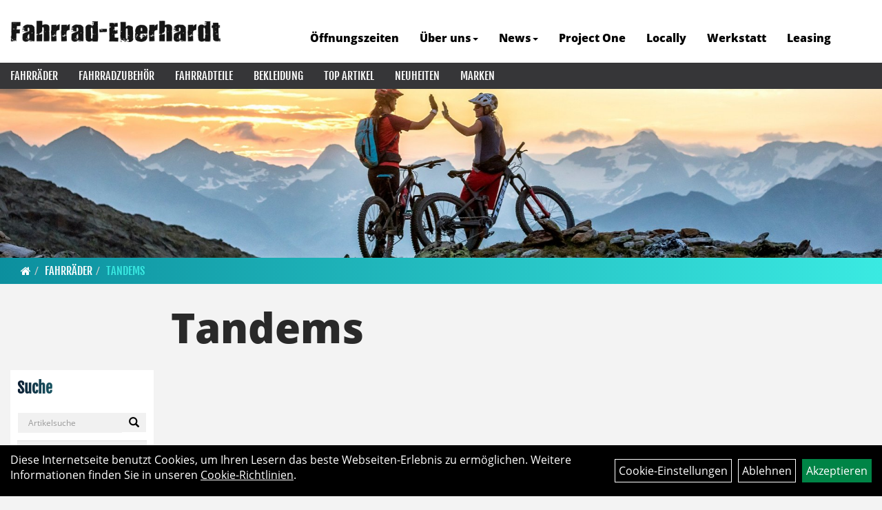

--- FILE ---
content_type: text/html; charset=utf-8
request_url: https://www.fahrrad-eberhardt.de/Fahrr%C3%A4der/Tandems.html
body_size: 10443
content:
<!DOCTYPE html>
<html lang="de">
<head>
	<title>Tandems - Fahrrad Eberhardt</title>
	<link rel="icon" href="layout/fahrrad_eberhardt_2021/favicon.ico" type="image/vnd.microsoft.icon">
	<link rel="shortcut icon" href="layout/fahrrad_eberhardt_2021/favicon.ico" type="image/x-icon" />
	
	<link rel="apple-touch-icon-precomposed" href="layout/fahrrad_eberhardt_2021/img/app_icon_180x180.png" />
	<meta name="msapplication-TileImage" content="layout/fahrrad_eberhardt_2021/img/app_icon_270x270.png" />
	<meta http-equiv="X-UA-Compatible" content="IE=edge">
    <meta name="viewport" content="width=device-width, initial-scale=1">
	<base href="https://www.fahrrad-eberhardt.de/" />
	<link rel="canonical" href="https://www.fahrrad-eberhardt.de/Fahrräder/Tandems.html">	
	<meta http-equiv="content-type" content="text/html; charset=utf-8" />
	<meta name="author" content="Fahrrad Eberhardt" />
	<meta name="publisher" content="Fahrrad Eberhardt" />
	<meta name="copyright" content="Fahrrad Eberhardt" />
	<meta name="keywords" content="Fahrräder, Tandems, " />
	<meta name="description" content="Tandems - Fahrrad Eberhardt" />
	<meta name="page-topic" content="Tandems - Fahrrad Eberhardt" />
	<meta name="abstract" content="Tandems - Fahrrad Eberhardt" />
	<meta name="classification" content="Tandems - Fahrrad Eberhardt" />
	<meta name="audience" content="Alle" />
	<meta name="page-type" content="Homepage" />
	<meta name="robots" content="INDEX,FOLLOW" />	<meta http-equiv="expires" content="86400" /> <!-- 1 Tag -->
	<meta http-equiv="pragma" content="no-cache" />
	<meta http-equiv="cache-control" content="no-cache" />
	<meta http-equiv="Last-Modified" content="Sun, 18 Jan 2026 02:45:24 CET" /> <!-- heute -->
	<meta http-equiv="Content-language" content="de" />
		<link rel="stylesheet" type="text/css" href="layout/fahrrad_eberhardt_2021/css/bootstrap-3.3.6-dist/css/bootstrap.min.css" />
	<link rel="stylesheet" type="text/css" href="layout/fahrrad_eberhardt_2021/css/font-awesome-4.7.0/css/font-awesome.min.css" />
	<link rel="stylesheet" type="text/css" href="layout/fahrrad_eberhardt_2021/js/jquery-simplyscroll-2.0.05/jquery.simplyscroll.min.css" />
	<link rel="stylesheet" type="text/css" href="layout/fahrrad_eberhardt_2021/js/camera/css/camera.min.css" />
	<link rel="stylesheet" type="text/css" href="layout/fahrrad_eberhardt_2021/css/style.min.css" />
	
	<!--<link rel="stylesheet" type="text/css" href="js/fancybox/jquery.fancybox-1.3.4.css" media="screen" />-->


	<!--<link rel="stylesheet" type="text/css" href="bx_styles/bx_styles.css" />-->
	<!-- bxSlider CSS file -->
	<!--<link href="js/bxSlider_4.1.2/jquery.bxslider.css" rel="stylesheet" />
	<link href="css/style.css" rel="stylesheet" type="text/css" />-->

	<!-- HTML5 Shim and Respond.js IE8 support of HTML5 elements and media queries -->
	<!-- WARNING: Respond.js doesn't work if you view the page via file:// -->
	<!--[if lt IE 9]>
	  <script src="js/html5shiv.js"></script>
	  <script src="js/respond.min.js"></script>
	<![endif]-->
	<link rel="stylesheet" type="text/css" href="layout/fahrrad_eberhardt_2021/js/jquery-ui.slider.min.css" />
<link rel="stylesheet" type="text/css" href="layout/fahrrad_eberhardt_2021/css/kategorie.min.css" />
		</head>
<body>
	<div class="backdrop">

	</div>
	<div class="backdrop-content">
		<button type="button" class="close" data-dismiss="modal" aria-label="Schließen">&times;</button>
		<div class="backdrop-content-body">

		</div>
	</div>
		<div id="message"></div>
	<a href="#" class="backToTop"><i class="fa fa-chevron-up" aria-hidden="true"></i></a>
	<div class="modal fade" id="myModal">
	  <div class="modal-dialog modal-xlg">
		<div class="modal-content">
		  <div class="modal-header">
			<button type="button" class="close" data-dismiss="modal" aria-label="Schließen">&times;</button>
			<h4 class="modal-title"></h4>
		  </div>
		  <div class="modal-body clearfix">
		  </div>
		  <div class="modal-footer">
			<button type="button" class="btn btn-default" data-dismiss="modal">Close</button>
		  </div>
		</div><!-- /.modal-content -->
	  </div><!-- /.modal-dialog -->
	</div><!-- /.modal -->
	
<div class="container-fluid p0 row-offcanvas row-offcanvas-left">
	<div class="col-xs-12 p0" id="allaround">
		<div id="headerdiv" class="big">
			<div class="col-xs-12 col-sm-6 col-lg-3 p0">
				<div id="headerlogo" class="pull-left">
					<a href="./" title="Fahrrad Eberhardt">
						<img class="img-responsive" src="layout/fahrrad_eberhardt_2021/img/fahrrad_eberhardt_logo.png" title="Fahrrad Eberhardt" alt="Fahrrad Eberhardt" />
					</a>
				</div>
			</div>
			<div class="p0 pull-right col-mobile-12">
				<div class="pull-right moreBox">
					<div class="visible-xs pull-left mt5">
						<!--<button type="button" id="toggleCanvasBtn" class="navbar-toggle btn btn-default pull-right collapsed" data-toggle="collapse" data-target="#collapsable-2">--><!--#collapsable-2,.navigation_unterkategorien_1-->
						<button type="button" id="toggleCanvasBtn" class="navbar-toggle btn btn-default pull-right collapsed" data-toggle="offcanvas" data-target="#sidebar"><!--#collapsable-2,.navigation_unterkategorien_1-->
							<span class="sr-only">Toggle navigation</span>
							<span class="icon-bar"></span>
							<span class="icon-bar"></span>
							<span class="icon-bar"></span>
						</button>
					</div>
										
					<div class="hidden-xs suchenBox">
						<a href="suche.php" name="Artikelsuche" aria-label="Artikelsuche"><span class="glyphicon glyphicon-search"></span></a>
					</div>
					
										
										
									
														<div class="visible-xs col-xs-12 suchenboxXS p0">
						
<div id="schnellsuche" class="col-xs-12 nopadding">
	<form method="get" action="suche.php" id="searchForm" accept-charset="UTF-8">
	<div class="input-group">
		<input value="" id="suchfeld" class="form-control" name="suchbegriff" type="text" placeholder="Artikelsuche" onfocus="this.form.suchbegriff.value = '';" />
		<span class="input-group-btn" >
			<button class="btn btn-default" type="button" onclick="submit();"><span class="glyphicon glyphicon-search"></span></button>
		</span>	
		<input name="beschr" value="1" type="hidden" />
	</div>
	</form>
	<div class="searchPreview col-xs-12 thumbnail"></div>
</div>					</div>
									</div>
			</div>
			<div class="hidden-xs pull-right p0">
			<ul class="ul1 nav navbar-nav p2rp" role="list"><li class="cmsLink1 ">
									<a class="" href="https://www.fahrrad-eberhardt.de/Öffnungszeiten" title="Öffnungszeiten">Öffnungszeiten</a>
									</li><li class="dropdown cmsLink1 ">
									<a class="dropdown-toggle " data-toggle="dropdown"  href="https://www.fahrrad-eberhardt.de/„Fahrräder_gibt_es_wie_Sand_am_Meer_Einen_guten_Service_gibt_es_bei_uns“" title="Über uns">Über uns<span class="caret"></span></a>
									<ul class="dropdown-menu cmsSubUl1" role="list"><li class="cmsSubLi1 ">
														<a class="" href="https://www.fahrrad-eberhardt.de/anfahrt.php" title="Anfahrt">Anfahrt</a>
														</li><li class="cmsSubLi1 ">
														<a class="" href="https://www.fahrrad-eberhardt.de/allnews.php" title="News">News</a>
														</li><li class="cmsSubLi1 ">
														<a class="cmsSubLink" href="https://www.fahrrad-eberhardt.de/Unser_Shop_Team" title="Wir über uns">Wir über uns</a>
														</li><li class="cmsSubLi1 ">
														<a class="cmsSubLink" href="https://www.fahrrad-eberhardt.de/Artikelverfügbarkeit" title="Artikelverfügbarkeit">Artikelverfügbarkeit</a>
														</li><li class="cmsSubLi1 ">
														<a class="" href="https://www.fahrrad-eberhardt.de/impressum.php" title="Impressum">Impressum</a>
														</li></ul></li><li class="dropdown cmsLink1 ">
									<a class="dropdown-toggle " data-toggle="dropdown"  href="https://www.fahrrad-eberhardt.de/allnews.php" title="News">News<span class="caret"></span></a>
									<ul class="dropdown-menu cmsSubUl1" role="list"><li class="cmsSubLi1 ">
														<a class="" href="https://www.fahrrad-eberhardt.de/allnews.php" title="News">News</a>
														</li></ul></li><li class="cmsLink1 ">
									<a class="" href="https://www.fahrrad-eberhardt.de/Konfiguriere_dein_Project_One_Bike" title="Project One">Project One</a>
									</li><li class="cmsLink1 ">
									<a class="" href="https://www.fahrrad-eberhardt.de/Locally" title="Locally">Locally</a>
									</li><li class="cmsLink1 ">
									<a class="" href="https://www.fahrrad-eberhardt.de/Fahrradwerkstatt" title="Werkstatt">Werkstatt</a>
									</li><li class="cmsLink1 ">
									<a class="" href="https://www.fahrrad-eberhardt.de/Leasing_und_Finanzierung" title="Leasing">Leasing</a>
									</li></ul>			</div>
			
			<div class="col-xs-12 p0"></div>
			<div class="col-xs-12 p0">
								<div class="hidden-xs collapse navbar-collapse" id="mdMainNav">
					<div class="col-xs-12 p0">
						<ul class="ul-level-1 nav navbar-nav"><li class="active " data-toggle="menu-own58734a56ad57f">
			<a href="Fahrräder.html">Fahrräder</a>
		</li><li class="" data-toggle="menu-own5874f5739ec15">
			<a href="Fahrradzubehör.html">Fahrradzubehör</a>
		</li><li class="" data-toggle="menu-own5874f5868962f">
			<a href="Fahrradteile.html">Fahrradteile</a>
		</li><li class="" data-toggle="menu-own5874f59963aff">
			<a href="Bekleidung.html">Bekleidung</a>
		</li><li class="">
			<a href="sonderangebote.php">Top Artikel</a>
		</li><li class="">
			<a href="neuigkeiten.php">Neuheiten</a>
		</li><li class="" data-toggle="menu-">
			<a href="hersteller.php">Marken</a>
		</li>					</div>
				</div>
				<div class="hidden-xs collapse navbar-collapse" id="mdMainNavChildren">
					<div class="col-xs-12 p0">
						
			<div class="menu clearfix" id="menu-own58734a56ad57f">	
					<div class="hidden-xs div-level-1 col-xs-12 col-sm-12 pull-right col-md-4 pr0 pl0">
						<img src="https://www.fahrrad-eberhardt.de/content/images/KategoriePicsHeader/own58734a56ad57f." class="emotion_img img-responsive" alt="Fahrräder" />
						<p class="h3">Fahrräder<p>
						<p class="hidden-sm"></p>
					</div>
					<ul class="ul-level-1 col-xs-12 col-sm-12 pull-left col-md-8 flex">
						<li class="col-xs-12 col-sm-4 col-lg-3 ">
			<a href="Fahrräder/Mountainbikes.html">Mountainbikes</a>
			
		</li><li class="col-xs-12 col-sm-4 col-lg-3 ">
			<a href="Fahrräder/Elektrofahrräder.html">Elektrofahrräder</a>
			
		</li><li class="col-xs-12 col-sm-4 col-lg-3 ">
			<a href="Fahrräder/Dirt_Räder.html">Dirt Räder</a>
			
		</li><li class="col-xs-12 col-sm-4 col-lg-3 ">
			<a href="Fahrräder/Kinderfahrräder.html">Kinderfahrräder</a>
			
		</li><li class="col-xs-12 col-sm-4 col-lg-3 ">
			<a href="Fahrräder/Rennräder.html">Rennräder</a>
			
		</li><li class="col-xs-12 col-sm-4 col-lg-3 ">
			<a href="Fahrräder/Cityräder.html">Cityräder</a>
			
		</li><li class="col-xs-12 col-sm-4 col-lg-3 ">
			<a href="Fahrräder/Trekkingräder.html">Trekkingräder</a>
			
		</li><li class="col-xs-12 col-sm-4 col-lg-3 ">
			<a href="Fahrräder/Rahmen.html">Rahmen</a>
			
		</li><li class="col-xs-12 col-sm-4 col-lg-3 ">
			<a href="Fahrräder/Testbike.html">Testbike</a>
			
		</li>
					</ul>
				</div>
			<div class="menu clearfix" id="menu-own5874f5739ec15">	
					<div class="hidden-xs div-level-1 col-xs-12 col-sm-12 pull-right col-md-4 pr0 pl0">
						<img src="https://www.fahrrad-eberhardt.de/content/images/KategoriePicsHeader/own5874f5739ec15." class="emotion_img img-responsive" alt="Fahrradzubehör" />
						<p class="h3">Fahrradzubehör<p>
						<p class="hidden-sm"></p>
					</div>
					<ul class="ul-level-1 col-xs-12 col-sm-12 pull-left col-md-8 flex">
						<li class="col-xs-12 col-sm-4 col-lg-3 ">
			<a href="Fahrradzubehör/Beleuchtung.html">Beleuchtung</a>
			
		</li><li class="col-xs-12 col-sm-4 col-lg-3 ">
			<a href="Fahrradzubehör/Fahrradcomputer.html">Fahrradcomputer</a>
			
		</li><li class="col-xs-12 col-sm-4 col-lg-3 ">
			<a href="Fahrradzubehör/Flaschenhalter.html">Flaschenhalter</a>
			
		</li><li class="col-xs-12 col-sm-4 col-lg-3 ">
			<a href="Fahrradzubehör/Gepäckträger.html">Gepäckträger</a>
			
		</li><li class="col-xs-12 col-sm-4 col-lg-3 ">
			<a href="Fahrradzubehör/Klingeln___Hupen.html">Klingeln & Hupen</a>
			
		</li><li class="col-xs-12 col-sm-4 col-lg-3 ">
			<a href="Fahrradzubehör/Körbe.html">Körbe</a>
			
		</li><li class="col-xs-12 col-sm-4 col-lg-3 ">
			<a href="Fahrradzubehör/Packtaschen.html">Packtaschen</a>
			
		</li><li class="col-xs-12 col-sm-4 col-lg-3 ">
			<a href="Fahrradzubehör/Pflegemittel.html">Pflegemittel</a>
			
		</li><li class="col-xs-12 col-sm-4 col-lg-3 ">
			<a href="Fahrradzubehör/Pumpen.html">Pumpen</a>
			
		</li><li class="col-xs-12 col-sm-4 col-lg-3 ">
			<a href="Fahrradzubehör/Schlösser.html">Schlösser</a>
			
		</li><li class="col-xs-12 col-sm-4 col-lg-3 ">
			<a href="Fahrradzubehör/Spiegel.html">Spiegel</a>
			
		</li><li class="col-xs-12 col-sm-4 col-lg-3 ">
			<a href="Fahrradzubehör/Wasserflaschen.html">Wasserflaschen</a>
			
		</li><li class="col-xs-12 col-sm-4 col-lg-3 ">
			<a href="Fahrradzubehör/Werkzeuge.html">Werkzeuge</a>
			
		</li>
					</ul>
				</div>
			<div class="menu clearfix" id="menu-own5874f5868962f">	
					<div class="hidden-xs div-level-1 col-xs-12 col-sm-12 pull-right col-md-4 pr0 pl0">
						<img src="https://www.fahrrad-eberhardt.de/content/images/KategoriePicsHeader/own5874f5868962f." class="emotion_img img-responsive" alt="Fahrradteile" />
						<p class="h3">Fahrradteile<p>
						<p class="hidden-sm"></p>
					</div>
					<ul class="ul-level-1 col-xs-12 col-sm-12 pull-left col-md-8 flex">
						<li class="col-xs-12 col-sm-4 col-lg-3 ">
			<a href="Fahrradteile/Bremsanlagen.html">Bremsanlagen</a>
			
		</li><li class="col-xs-12 col-sm-4 col-lg-3 ">
			<a href="Fahrradteile/Bremsen.html">Bremsen</a>
			
		</li><li class="col-xs-12 col-sm-4 col-lg-3 ">
			<a href="Fahrradteile/Felgen.html">Felgen</a>
			
		</li><li class="col-xs-12 col-sm-4 col-lg-3 ">
			<a href="Fahrradteile/Griffe.html">Griffe</a>
			
		</li><li class="col-xs-12 col-sm-4 col-lg-3 ">
			<a href="Fahrradteile/Innenlager.html">Innenlager</a>
			
		</li><li class="col-xs-12 col-sm-4 col-lg-3 ">
			<a href="Fahrradteile/Kassetten___Ritzel.html">Kassetten & Ritzel</a>
			
		</li><li class="col-xs-12 col-sm-4 col-lg-3 ">
			<a href="Fahrradteile/Ketten.html">Ketten</a>
			
		</li><li class="col-xs-12 col-sm-4 col-lg-3 ">
			<a href="Fahrradteile/Kettenblätter.html">Kettenblätter</a>
			
		</li><li class="col-xs-12 col-sm-4 col-lg-3 ">
			<a href="Fahrradteile/Kurbel___-garnituren.html">Kurbel & -garnituren</a>
			
		</li><li class="col-xs-12 col-sm-4 col-lg-3 ">
			<a href="Fahrradteile/Laufräder.html">Laufräder</a>
			
		</li><li class="col-xs-12 col-sm-4 col-lg-3 ">
			<a href="Fahrradteile/Lenker.html">Lenker</a>
			
		</li><li class="col-xs-12 col-sm-4 col-lg-3 ">
			<a href="Fahrradteile/Lenkerbänder.html">Lenkerbänder</a>
			
		</li><li class="col-xs-12 col-sm-4 col-lg-3 ">
			<a href="Fahrradteile/Pedale.html">Pedale</a>
			
		</li><li class="col-xs-12 col-sm-4 col-lg-3 ">
			<a href="Fahrradteile/Reifen.html">Reifen</a>
			
		</li><li class="col-xs-12 col-sm-4 col-lg-3 ">
			<a href="Fahrradteile/Sättel.html">Sättel</a>
			
		</li><li class="col-xs-12 col-sm-4 col-lg-3 ">
			<a href="Fahrradteile/Sattelkloben.html">Sattelkloben</a>
			
		</li><li class="col-xs-12 col-sm-4 col-lg-3 ">
			<a href="Fahrradteile/Sattelstützen.html">Sattelstützen</a>
			
		</li><li class="col-xs-12 col-sm-4 col-lg-3 ">
			<a href="Fahrradteile/Schalthebel.html">Schalthebel</a>
			
		</li><li class="col-xs-12 col-sm-4 col-lg-3 ">
			<a href="Fahrradteile/Schaltwerke.html">Schaltwerke</a>
			
		</li><li class="col-xs-12 col-sm-4 col-lg-3 ">
			<a href="Fahrradteile/Schläuche.html">Schläuche</a>
			
		</li><li class="col-xs-12 col-sm-4 col-lg-3 ">
			<a href="Fahrradteile/Schutzbleche.html">Schutzbleche</a>
			
		</li><li class="col-xs-12 col-sm-4 col-lg-3 ">
			<a href="Fahrradteile/Ständer.html">Ständer</a>
			
		</li><li class="col-xs-12 col-sm-4 col-lg-3 ">
			<a href="Fahrradteile/Steuersätze.html">Steuersätze</a>
			
		</li><li class="col-xs-12 col-sm-4 col-lg-3 ">
			<a href="Fahrradteile/Vorbauten.html">Vorbauten</a>
			
		</li>
					</ul>
				</div>
			<div class="menu clearfix" id="menu-own5874f59963aff">	
					<div class="hidden-xs div-level-1 col-xs-12 col-sm-12 pull-right col-md-4 pr0 pl0">
						<img src="https://www.fahrrad-eberhardt.de/content/images/KategoriePicsHeader/own5874f59963aff." class="emotion_img img-responsive" alt="Bekleidung" />
						<p class="h3">Bekleidung<p>
						<p class="hidden-sm"></p>
					</div>
					<ul class="ul-level-1 col-xs-12 col-sm-12 pull-left col-md-8 flex">
						<li class="col-xs-12 col-sm-4 col-lg-3 ">
			<a href="Bekleidung/Armlinge.html">Armlinge</a>
			
		</li><li class="col-xs-12 col-sm-4 col-lg-3 ">
			<a href="Bekleidung/Beinlinge.html">Beinlinge</a>
			
		</li><li class="col-xs-12 col-sm-4 col-lg-3 ">
			<a href="Bekleidung/Brillen.html">Brillen</a>
			
		</li><li class="col-xs-12 col-sm-4 col-lg-3 ">
			<a href="Bekleidung/Handschuhe.html">Handschuhe</a>
			
		</li><li class="col-xs-12 col-sm-4 col-lg-3 ">
			<a href="Bekleidung/Helme___Zubehör.html">Helme & Zubehör</a>
			
		</li><li class="col-xs-12 col-sm-4 col-lg-3 ">
			<a href="Bekleidung/Hosen.html">Hosen</a>
			
		</li><li class="col-xs-12 col-sm-4 col-lg-3 ">
			<a href="Bekleidung/Jacken.html">Jacken</a>
			
		</li><li class="col-xs-12 col-sm-4 col-lg-3 ">
			<a href="Bekleidung/Jerseys.html">Jerseys</a>
			
		</li><li class="col-xs-12 col-sm-4 col-lg-3 ">
			<a href="Bekleidung/Kinder_/_Jugend.html">Kinder / Jugend</a>
			
		</li><li class="col-xs-12 col-sm-4 col-lg-3 ">
			<a href="Bekleidung/Knielinge.html">Knielinge</a>
			
		</li><li class="col-xs-12 col-sm-4 col-lg-3 ">
			<a href="Bekleidung/Kopfbedeckungen.html">Kopfbedeckungen</a>
			
		</li><li class="col-xs-12 col-sm-4 col-lg-3 ">
			<a href="Bekleidung/Protektoren.html">Protektoren</a>
			
		</li><li class="col-xs-12 col-sm-4 col-lg-3 ">
			<a href="Bekleidung/Regenbekleidung.html">Regenbekleidung</a>
			
		</li><li class="col-xs-12 col-sm-4 col-lg-3 ">
			<a href="Bekleidung/Schuhe.html">Schuhe</a>
			
		</li><li class="col-xs-12 col-sm-4 col-lg-3 ">
			<a href="Bekleidung/Socken.html">Socken</a>
			
		</li><li class="col-xs-12 col-sm-4 col-lg-3 ">
			<a href="Bekleidung/Sweatshirts.html">Sweatshirts</a>
			
		</li><li class="col-xs-12 col-sm-4 col-lg-3 ">
			<a href="Bekleidung/T-Shirts.html">T-Shirts</a>
			
		</li><li class="col-xs-12 col-sm-4 col-lg-3 ">
			<a href="Bekleidung/Trikots.html">Trikots</a>
			
		</li><li class="col-xs-12 col-sm-4 col-lg-3 ">
			<a href="Bekleidung/Überschuhe.html">Überschuhe</a>
			
		</li><li class="col-xs-12 col-sm-4 col-lg-3 ">
			<a href="Bekleidung/Unterwäsche.html">Unterwäsche</a>
			
		</li><li class="col-xs-12 col-sm-4 col-lg-3 ">
			<a href="Bekleidung/Westen.html">Westen</a>
			
		</li>
					</ul>
				</div>
			<div class="menu clearfix" id="menu-">	
					<ul class="ul-level-1 flex">
						<li class="compact col-xs-12 col-sm-4 col-md-3 col-lg-2  ">
			<a href="hersteller.php?hersteller=100%25">100%</a>
			
		</li><li class="compact col-xs-12 col-sm-4 col-md-3 col-lg-2  ">
			<a href="hersteller.php?hersteller=ABUS">ABUS</a>
			
		</li><li class="compact col-xs-12 col-sm-4 col-md-3 col-lg-2  ">
			<a href="hersteller.php?hersteller=ABUS%2BSERIE">ABUS+SERIE</a>
			
		</li><li class="compact col-xs-12 col-sm-4 col-md-3 col-lg-2  ">
			<a href="hersteller.php?hersteller=ATRAN%20VELO">ATRAN VELO</a>
			
		</li><li class="compact col-xs-12 col-sm-4 col-md-3 col-lg-2  ">
			<a href="hersteller.php?hersteller=AUM%C3%9CLLER">AUMÜLLER</a>
			
		</li><li class="compact col-xs-12 col-sm-4 col-md-3 col-lg-2  ">
			<a href="hersteller.php?hersteller=BASIL">BASIL</a>
			
		</li><li class="compact col-xs-12 col-sm-4 col-md-3 col-lg-2  ">
			<a href="hersteller.php?hersteller=BionX">BionX</a>
			
		</li><li class="compact col-xs-12 col-sm-4 col-md-3 col-lg-2  ">
			<a href="hersteller.php?hersteller=Birzman">Birzman</a>
			
		</li><li class="compact col-xs-12 col-sm-4 col-md-3 col-lg-2  ">
			<a href="hersteller.php?hersteller=Bontrager">Bontrager</a>
			
		</li><li class="compact col-xs-12 col-sm-4 col-md-3 col-lg-2  ">
			<a href="hersteller.php?hersteller=BRUNOX">BRUNOX</a>
			
		</li><li class="compact col-xs-12 col-sm-4 col-md-3 col-lg-2  ">
			<a href="hersteller.php?hersteller=CONNEX">CONNEX</a>
			
		</li><li class="compact col-xs-12 col-sm-4 col-md-3 col-lg-2  ">
			<a href="hersteller.php?hersteller=CONTINENTAL">CONTINENTAL</a>
			
		</li><li class="compact col-xs-12 col-sm-4 col-md-3 col-lg-2  ">
			<a href="hersteller.php?hersteller=Crank%20Brothers">Crank Brothers</a>
			
		</li><li class="compact col-xs-12 col-sm-4 col-md-3 col-lg-2  ">
			<a href="hersteller.php?hersteller=CRANKBROTHERS">CRANKBROTHERS</a>
			
		</li><li class="compact col-xs-12 col-sm-4 col-md-3 col-lg-2  ">
			<a href="hersteller.php?hersteller=Diamant">Diamant</a>
			
		</li><li class="compact col-xs-12 col-sm-4 col-md-3 col-lg-2  ">
			<a href="hersteller.php?hersteller=Electra">Electra</a>
			
		</li><li class="compact col-xs-12 col-sm-4 col-md-3 col-lg-2  ">
			<a href="hersteller.php?hersteller=ELITE">ELITE</a>
			
		</li><li class="compact col-xs-12 col-sm-4 col-md-3 col-lg-2  ">
			<a href="hersteller.php?hersteller=FALTER">FALTER</a>
			
		</li><li class="compact col-xs-12 col-sm-4 col-md-3 col-lg-2  ">
			<a href="hersteller.php?hersteller=FASI">FASI</a>
			
		</li><li class="compact col-xs-12 col-sm-4 col-md-3 col-lg-2  ">
			<a href="hersteller.php?hersteller=FIDLOCK">FIDLOCK</a>
			
		</li><li class="compact col-xs-12 col-sm-4 col-md-3 col-lg-2  ">
			<a href="hersteller.php?hersteller=FORMULA">FORMULA</a>
			
		</li><li class="compact col-xs-12 col-sm-4 col-md-3 col-lg-2  ">
			<a href="hersteller.php?hersteller=Garmin">Garmin</a>
			
		</li><li class="compact col-xs-12 col-sm-4 col-md-3 col-lg-2  ">
			<a href="hersteller.php?hersteller=GIRO">GIRO</a>
			
		</li><li class="compact col-xs-12 col-sm-4 col-md-3 col-lg-2  ">
			<a href="hersteller.php?hersteller=Hiplok">Hiplok</a>
			
		</li><li class="compact col-xs-12 col-sm-4 col-md-3 col-lg-2  ">
			<a href="hersteller.php?hersteller=IXS%20Sports%20Division">IXS Sports Division</a>
			
		</li><li class="compact col-xs-12 col-sm-4 col-md-3 col-lg-2  ">
			<a href="hersteller.php?hersteller=KLICKFIX">KLICKFIX</a>
			
		</li><li class="compact col-xs-12 col-sm-4 col-md-3 col-lg-2  ">
			<a href="hersteller.php?hersteller=KMC">KMC</a>
			
		</li><li class="compact col-xs-12 col-sm-4 col-md-3 col-lg-2  ">
			<a href="hersteller.php?hersteller=KNOG">KNOG</a>
			
		</li><li class="compact col-xs-12 col-sm-4 col-md-3 col-lg-2  ">
			<a href="hersteller.php?hersteller=Leatt">Leatt</a>
			
		</li><li class="compact col-xs-12 col-sm-4 col-md-3 col-lg-2  ">
			<a href="hersteller.php?hersteller=LOOK">LOOK</a>
			
		</li><li class="compact col-xs-12 col-sm-4 col-md-3 col-lg-2  ">
			<a href="hersteller.php?hersteller=MAGURA">MAGURA</a>
			
		</li><li class="compact col-xs-12 col-sm-4 col-md-3 col-lg-2  ">
			<a href="hersteller.php?hersteller=MATRIX">MATRIX</a>
			
		</li><li class="compact col-xs-12 col-sm-4 col-md-3 col-lg-2  ">
			<a href="hersteller.php?hersteller=MORRISON">MORRISON</a>
			
		</li><li class="compact col-xs-12 col-sm-4 col-md-3 col-lg-2  ">
			<a href="hersteller.php?hersteller=Muc%20Off">Muc Off</a>
			
		</li><li class="compact col-xs-12 col-sm-4 col-md-3 col-lg-2  ">
			<a href="hersteller.php?hersteller=MUC-OFF">MUC-OFF</a>
			
		</li><li class="compact col-xs-12 col-sm-4 col-md-3 col-lg-2  ">
			<a href="hersteller.php?hersteller=Nikwax">Nikwax</a>
			
		</li><li class="compact col-xs-12 col-sm-4 col-md-3 col-lg-2  ">
			<a href="hersteller.php?hersteller=NS%20Bikes">NS Bikes</a>
			
		</li><li class="compact col-xs-12 col-sm-4 col-md-3 col-lg-2  ">
			<a href="hersteller.php?hersteller=Ortlieb">Ortlieb</a>
			
		</li><li class="compact col-xs-12 col-sm-4 col-md-3 col-lg-2  ">
			<a href="hersteller.php?hersteller=Pirelli">Pirelli</a>
			
		</li><li class="compact col-xs-12 col-sm-4 col-md-3 col-lg-2  ">
			<a href="hersteller.php?hersteller=Pivot">Pivot</a>
			
		</li><li class="compact col-xs-12 col-sm-4 col-md-3 col-lg-2  ">
			<a href="hersteller.php?hersteller=Prowheel">Prowheel</a>
			
		</li><li class="compact col-xs-12 col-sm-4 col-md-3 col-lg-2  ">
			<a href="hersteller.php?hersteller=QUAXAR">QUAXAR</a>
			
		</li><li class="compact col-xs-12 col-sm-4 col-md-3 col-lg-2  ">
			<a href="hersteller.php?hersteller=RACKTIME">RACKTIME</a>
			
		</li><li class="compact col-xs-12 col-sm-4 col-md-3 col-lg-2  ">
			<a href="hersteller.php?hersteller=Rapha">Rapha</a>
			
		</li><li class="compact col-xs-12 col-sm-4 col-md-3 col-lg-2  ">
			<a href="hersteller.php?hersteller=REVERSE">REVERSE</a>
			
		</li><li class="compact col-xs-12 col-sm-4 col-md-3 col-lg-2  ">
			<a href="hersteller.php?hersteller=Santini">Santini</a>
			
		</li><li class="compact col-xs-12 col-sm-4 col-md-3 col-lg-2  ">
			<a href="hersteller.php?hersteller=SCHWALBE">SCHWALBE</a>
			
		</li><li class="compact col-xs-12 col-sm-4 col-md-3 col-lg-2  ">
			<a href="hersteller.php?hersteller=SELLE%20ROYAL">SELLE ROYAL</a>
			
		</li><li class="compact col-xs-12 col-sm-4 col-md-3 col-lg-2  ">
			<a href="hersteller.php?hersteller=SHIMANO">SHIMANO</a>
			
		</li><li class="compact col-xs-12 col-sm-4 col-md-3 col-lg-2  ">
			<a href="hersteller.php?hersteller=SIGMA">SIGMA</a>
			
		</li><li class="compact col-xs-12 col-sm-4 col-md-3 col-lg-2  ">
			<a href="hersteller.php?hersteller=SKS">SKS</a>
			
		</li><li class="compact col-xs-12 col-sm-4 col-md-3 col-lg-2  ">
			<a href="hersteller.php?hersteller=SP%20CONNECT">SP CONNECT</a>
			
		</li><li class="compact col-xs-12 col-sm-4 col-md-3 col-lg-2  ">
			<a href="hersteller.php?hersteller=SPOKEY">SPOKEY</a>
			
		</li><li class="compact col-xs-12 col-sm-4 col-md-3 col-lg-2  ">
			<a href="hersteller.php?hersteller=SQlab">SQlab</a>
			
		</li><li class="compact col-xs-12 col-sm-4 col-md-3 col-lg-2  ">
			<a href="hersteller.php?hersteller=TranzX">TranzX</a>
			
		</li><li class="compact col-xs-12 col-sm-4 col-md-3 col-lg-2  ">
			<a href="hersteller.php?hersteller=Trek">Trek</a>
			
		</li><li class="compact col-xs-12 col-sm-4 col-md-3 col-lg-2  ">
			<a href="hersteller.php?hersteller=TUBUS">TUBUS</a>
			
		</li><li class="compact col-xs-12 col-sm-4 col-md-3 col-lg-2  ">
			<a href="hersteller.php?hersteller=Unbekannt">Unbekannt</a>
			
		</li><li class="compact col-xs-12 col-sm-4 col-md-3 col-lg-2  ">
			<a href="hersteller.php?hersteller=VAUDE">VAUDE</a>
			
		</li><li class="compact col-xs-12 col-sm-4 col-md-3 col-lg-2  ">
			<a href="hersteller.php?hersteller=Wahoo%20Fitness">Wahoo Fitness</a>
			
		</li><li class="compact col-xs-12 col-sm-4 col-md-3 col-lg-2  ">
			<a href="hersteller.php?hersteller=Yeti">Yeti</a>
			
		</li>
					</ul>
				</div>					</div>
				</div>
							</div>
		</div>
		<img src="https://www.fahrrad-eberhardt.de/content/images/KategoriePicsHeader/own58734a56ad57f." class="emotion_img img-responsive" alt="Fahrräder" />		<div class="col-xs-12 emption_text">
				<div class="col-xs-12 p0">
					<ol class="breadcrumb m0"><li><a href="index.php"  title="Start"><i class="fa fa-home"></i></a></li><li><a href="Fahrräder.html"  title="Fahrräder">Fahrräder</a></li><li class="active"><a href="Fahrräder/Tandems.html"  title="Tandems">Tandems</a></li>
					</ol>
				</div></div>					<div id="maindiv" class="col-xs-12">
								<div id="navidiv" class="hidden-xs col-sm-4 col-md-3 col-lg-2">
						<span class="sideBarTitle">Suche</span>
						<div id="headersucher" class="col-xs-12">
							
<div id="schnellsuche" class="col-xs-12 nopadding">
	<form method="get" action="suche.php" id="searchForm" accept-charset="UTF-8">
	<div class="input-group">
		<input value="" id="suchfeld" class="form-control" name="suchbegriff" type="text" placeholder="Artikelsuche" onfocus="this.form.suchbegriff.value = '';" />
		<span class="input-group-btn" >
			<button class="btn btn-default" type="button" onclick="submit();"><span class="glyphicon glyphicon-search"></span></button>
		</span>	
		<input name="beschr" value="1" type="hidden" />
	</div>
	</form>
	<div class="searchPreview col-xs-12 thumbnail"></div>
</div>							
<div id="markendiv" class="boxstyle hidden-xs col-xs-12 p0">
<form method="get" action="hersteller.php" id="herstellerform">
<select aria-label="Marke auswählen" name="hersteller" onchange="if (this.value!=''){this.form.submit()}" class="form-control">
			<option value="">	Marke auswählen</option>
			<option value="100%25">	100%	</option><option value="ABUS">	ABUS	</option><option value="ABUS%2BSERIE">	ABUS+SERIE	</option><option value="ATRAN%20VELO">	ATRAN VELO	</option><option value="AUM%C3%9CLLER">	AUMÜLLER	</option><option value="BASIL">	BASIL	</option><option value="BionX">	BionX	</option><option value="Birzman">	Birzman	</option><option value="Bontrager">	Bontrager	</option><option value="BRUNOX">	BRUNOX	</option><option value="CONNEX">	CONNEX	</option><option value="CONTINENTAL">	CONTINENTAL	</option><option value="Crank%20Brothers">	Crank Brothers	</option><option value="CRANKBROTHERS">	CRANKBROTHERS	</option><option value="Diamant">	Diamant	</option><option value="Electra">	Electra	</option><option value="ELITE">	ELITE	</option><option value="FALTER">	FALTER	</option><option value="FASI">	FASI	</option><option value="FIDLOCK">	FIDLOCK	</option><option value="FORMULA">	FORMULA	</option><option value="Garmin">	Garmin	</option><option value="GIRO">	GIRO	</option><option value="Hiplok">	Hiplok	</option><option value="IXS%20Sports%20Division">	IXS Sports Division	</option><option value="KLICKFIX">	KLICKFIX	</option><option value="KMC">	KMC	</option><option value="KNOG">	KNOG	</option><option value="Leatt">	Leatt	</option><option value="LOOK">	LOOK	</option><option value="MAGURA">	MAGURA	</option><option value="MATRIX">	MATRIX	</option><option value="MORRISON">	MORRISON	</option><option value="Muc%20Off">	Muc Off	</option><option value="MUC-OFF">	MUC-OFF	</option><option value="Nikwax">	Nikwax	</option><option value="NS%20Bikes">	NS Bikes	</option><option value="Ortlieb">	Ortlieb	</option><option value="Pirelli">	Pirelli	</option><option value="Pivot">	Pivot	</option><option value="Prowheel">	Prowheel	</option><option value="QUAXAR">	QUAXAR	</option><option value="RACKTIME">	RACKTIME	</option><option value="Rapha">	Rapha	</option><option value="REVERSE">	REVERSE	</option><option value="Santini">	Santini	</option><option value="SCHWALBE">	SCHWALBE	</option><option value="SELLE%20ROYAL">	SELLE ROYAL	</option><option value="SHIMANO">	SHIMANO	</option><option value="SIGMA">	SIGMA	</option><option value="SKS">	SKS	</option><option value="SP%20CONNECT">	SP CONNECT	</option><option value="SPOKEY">	SPOKEY	</option><option value="SQlab">	SQlab	</option><option value="TranzX">	TranzX	</option><option value="Trek">	Trek	</option><option value="TUBUS">	TUBUS	</option><option value="Unbekannt">	Unbekannt	</option><option value="VAUDE">	VAUDE	</option><option value="Wahoo%20Fitness">	Wahoo Fitness	</option><option value="Yeti">	Yeti	</option>
			</select>
</form>
</div>						</div>
						<div class="col-xs-12 p0">
							<span class="sideBarTitle">Kategorien</span>
							<ul class="col-xs-12 nav navbar-stacked Navi_mainkat"><li class="NaviItem_mainkatSelected "><a class="mainlinkselected" href="Fahrräder.html" title="Fahrräder - Fahrrad Eberhardt">Fahrräder</a><ul class="Navi_subkat_1"><li class="NaviItem_subkat_1"><a class="" href="Fahrräder/Mountainbikes.html" title="Mountainbikes - Fahrrad Eberhardt">Mountainbikes</a></li><li class="NaviItem_subkat_1"><a class="" href="Fahrräder/Elektrofahrräder.html" title="Elektrofahrräder - Fahrrad Eberhardt">Elektrofahrräder</a></li><li class="NaviItem_subkat_1"><a class="" href="Fahrräder/Dirt_Räder.html" title="Dirt Räder - Fahrrad Eberhardt">Dirt Räder</a></li><li class="NaviItem_subkat_1"><a class="" href="Fahrräder/Kinderfahrräder.html" title="Kinderfahrräder - Fahrrad Eberhardt">Kinderfahrräder</a></li><li class="NaviItem_subkat_1"><a class="" href="Fahrräder/Rennräder.html" title="Rennräder - Fahrrad Eberhardt">Rennräder</a></li><li class="NaviItem_subkat_1"><a class="" href="Fahrräder/Cityräder.html" title="Cityräder - Fahrrad Eberhardt">Cityräder</a></li><li class="NaviItem_subkat_1"><a class="" href="Fahrräder/Trekkingräder.html" title="Trekkingräder - Fahrrad Eberhardt">Trekkingräder</a></li><li class="NaviItem_subkat_1"><a class="" href="Fahrräder/Rahmen.html" title="Rahmen - Fahrrad Eberhardt">Rahmen</a></li><li class="NaviItem_subkat_1"><a class="" href="Fahrräder/Testbike.html" title="Testbike - Fahrrad Eberhardt">Testbike</a></li></ul></li><li class="NaviItem_mainkat "><a class="mainlink" href="Fahrradzubehör.html" title="Fahrradzubehör - Fahrrad Eberhardt">Fahrradzubehör</a></li><li class="NaviItem_mainkat "><a class="mainlink" href="Fahrradteile.html" title="Fahrradteile - Fahrrad Eberhardt">Fahrradteile</a></li><li class="NaviItem_mainkat "><a class="mainlink" href="Bekleidung.html" title="Bekleidung - Fahrrad Eberhardt">Bekleidung</a></li>
				<li class="NaviItem_mainkat">
					<a class="mainlink" href="sonderangebote.php" title="Fahrrad Eberhardt - Top Artikel">Top Artikel</a>
				</li>
				<li class="NaviItem_mainkat">
					<a class="mainlink" href="neuigkeiten.php" title="Fahrrad Eberhardt - Neuheiten">Neuheiten</a>
				</li></ul>						</div>
					</div>
					
					<div id="inhaltdivstart" class="col-xs-12 col-sm-8 col-md-9 col-lg-10  pl10 pr0">
			<div id="kategorie_inhalt" class="col-xs-12 ">
	<div class="ajaxLoader">
		<div class="sk-fading-circle">
		  <div class="sk-circle1 sk-circle"></div>
		  <div class="sk-circle2 sk-circle"></div>
		  <div class="sk-circle3 sk-circle"></div>
		  <div class="sk-circle4 sk-circle"></div>
		  <div class="sk-circle5 sk-circle"></div>
		  <div class="sk-circle6 sk-circle"></div>
		  <div class="sk-circle7 sk-circle"></div>
		  <div class="sk-circle8 sk-circle"></div>
		  <div class="sk-circle9 sk-circle"></div>
		  <div class="sk-circle10 sk-circle"></div>
		  <div class="sk-circle11 sk-circle"></div>
		  <div class="sk-circle12 sk-circle"></div>
		</div>
	</div>
	

	<h1 class="blockTitle">
		Tandems	</h1>
	<div class="col-xs-12 p0" id="zusatz_oben">
			</div>

	<div class="col-xs-12 col-md-9" id="neuheuten">
			</div>
	
	<div class="col-xs-12 p0">
		<div class="col-xs-12 p0">
			<button class="filter_toggle hidden">
				<i class="fa fa-filter" aria-hidden="true"></i> Artikel Filtern
			</button>
		</div>
		<div class="col-xs-12 p0 topPagination">
					</div>
		
	</div>
	<div class="col-xs-12 p0">
		<div class="flex" id="artikel">
						<div class="col-xs-12 p0">
							</div>
			<div class="col-xs-12 p0" id="kategorie_navigation">
							</div>
			<div class="col-xs-12 p0" id="zusatz_unten">
							</div>
		</div>
		
		
	</div>
	
</div>

<template id="filter-block-template">
	<div id="filter_block">
		<span class="text-highlight h5 upper fjalla strong  mt0 mb0">Filter</span>
		<form id="filterForm" method="get" action="kategorie.php" data-target="#kategorie_inhalt">
			<input type="hidden" name="kat_id" value="own5874f8f881bf3" />
			<div class="filter clearfix" style="display:none;">
				<a href="#removeAllFilter" class="text-danger removeAllFilter">Alle Filter löschen <span class="pull-right glyphicon glyphicon-remove"></span></a>
			</div><input type="hidden" value="&#10003;" name="utf-8">
			<div class="filter clearfix" data-id="0" data-name="order_type">
				<span class="filterTitle">Sortierung</span>
				<div class="filterValues clearfix">
					<div class="input-group">
						<select name="order_type" class="form-control" onchange="sendFilter();"  aria-label="Sortierung">
					
							<option value="name" selected="selected">Name</option>
							<option value="vk">Preis</option>
							<option value="bestand">Verfügbarkeit</option>
						</select>
						<input type="hidden" name="order_direction" value="asc" />
						<span class="input-group-addon orderBy" data-dir="asc"><span class="text-success glyphicon glyphicon-arrow-up"></span></span>
						<span class="input-group-addon orderBy" data-dir="desc"><span class="glyphicon glyphicon-arrow-down"></span></span>
					</div>
				</div>
			</div>
			<div class="filter clearfix" data-id="0" data-name="minmaxpreis">
				<span class="filterTitle">Preis: von / bis</span>
				<div class="filterValues clearfix">
					<div id="slider-vertical" class="col-xs 12 col-sm-12 col-md-12 clearfix"></div>
					<div class="input-group input-group-sm pull-left">
						<input id="minpreisfield" class="form-control" type="text" name="minpreisfield" value="0" data-realmin="0" aria-label="Mindestpreis">
						<span class="input-group-addon">EUR</span>
					</div>
					<div class="input-group input-group-sm pull-right">
						<input id="maxpreisfield" class="form-control" type="text" size="8" name="maxpreisfield" value="0" data-realmax="0" aria-label="Maximalpreis">
						<span class="input-group-addon">EUR</span>
					</div>
				
				<div class="col-xs-12 p0 clearfix visible-xs visible-sm">
					<button class="mt10 btn btn-primary btn-sm btn-block togglePrice">Preisfilter anwenden</button>
				</div>
			</div>
				<input type="hidden" name="userselected" value="" />
			</div>		</form>
		<div class="visible-xs visible-sm pl0 bg-primary d-fixed bottom ">
			<button class="h6 m0 p10 col-xs-12 bg-primary b-none upper fjalla" onclick="closeSidebar();">
				schließen
			</button>
		</div>
	</div>
</template>

			</div><!-- ENDE INHALT-->
			
		</div><!-- EDNE Maindiv -->	
		<div id="footer" class="col-xs-12 col-md-12">
			<div class="col-xs-12 col-lg-10 col-lg-offset-1 p0">
				<div class="col-xs-12 col-md-8 logo-list logo-list-zahlung mt50 mb50">
									</div>
				<div class="col-xs-12 col-md-4 logo-list mt50 mb50">
									</div>

				<div class="col-xs-12 hidden-xs"></div>

				<div class="col-xs-12 col-sm-6 col-md-4 mt50 mb50">
					<span class="footer_heading">Kontakt</span>
					<span class="icon_home col-xs-12 p0">
						Fahrrad Eberhardt der Bikespezialist "Seit über 42 Jahren sind Fahrräder unsere Leidenschaft"<br />
						Kindleber Str.30<br />
						99867 Gotha					</span>
					
					<br />

					<span class="icon_telefon col-xs-12 p0">03621/406344</span>
					<span class="icon_fax col-xs-12 p0">03621/406345</span>
					<span class="icon_mail col-xs-12 p0">info@fahrrad-eberhardt.de</span>
					<div class="sn">
						<a href="https://www.facebook.com/WhiteZoneFahrradEberhardt" target="_blank" ><img src="userfiles/image/boxen/zuschnitte/311_Socialmedia_2_Image1.png" /></a><a href="https://www.instagram.com/fahrrad.eberhardt/?hl=de" target="_blank" ><img src="userfiles/image/boxen/zuschnitte/311_Socialmedia_3_Image1.png" /></a>					</div>
				</div>

				<div class="col-xs-12 col-sm-6 col-md-4 mt50 mb50">
					<span class="footer_heading">Öffnungszeiten</span>
					<div class="col-xs-12 p0">
					Montag&nbsp;&nbsp;&nbsp;&nbsp;&nbsp;&nbsp;&nbsp;&nbsp; Geschlossen<br />
Dienstag&nbsp;&nbsp;&nbsp;&nbsp;&nbsp;&nbsp; 10.00 - 13.00 und 14.00 - 18.00 Uhr<br />
Mittwoch&nbsp;&nbsp;&nbsp;&nbsp;&nbsp;&nbsp; 10.00 - 13.00 und 14.00 - 18.00 Uhr<br />
Donnerstag&nbsp; 10.00 - 13.00 und 14.00 - 18.00 Uhr<br />
Freitag&nbsp;&nbsp;&nbsp;&nbsp;&nbsp;&nbsp;&nbsp;&nbsp;&nbsp; 10.00 - 13.00 und 14.00 - 18.00 Uhr<br />
Samstag&nbsp;&nbsp;&nbsp;&nbsp;&nbsp;&nbsp; 09.00 - 13.00 Uhr<br />
Sonntag Geschlossen<br />
<br />
Samstag den 14.09.2024 Geschlossen<br />
Samstag sen 21.09.2024 Geschlossen<br />
&nbsp;					</div>
				</div>
				<div class="col-xs-12 col-sm-6 col-md-4 mt50 mb50">
					<span class="footer_heading">Ihr Einkauf</span>
					<ul class="ul12 nav nav-stacked col-xs-12" role="list"><li class="cmsLink12 ">
									<a class="" href="https://www.fahrrad-eberhardt.de/sonderangebote.php" title="Top Artikel">Top Artikel</a>
									</li></ul>				</div>
				
				<div class="col-xs-12 hidden-xs"></div>

								<div class="col-xs-12 col-sm-6 col-md-4 mt50  mb50">
					<span class="footer_heading">Produkte</span>
					<ul class="navigation_hauptkategorien nav nav-stacked"><li class="navigation_hauptkategorien_liSelected "><a class="mainlinkselected" href="Fahrräder.html" title="Fahrräder - Fahrrad Eberhardt">Fahrräder</a></li><li class="navigation_hauptkategorien_li "><a class="mainlink" href="Fahrradzubehör.html" title="Fahrradzubehör - Fahrrad Eberhardt">Fahrradzubehör</a></li><li class="navigation_hauptkategorien_li "><a class="mainlink" href="Fahrradteile.html" title="Fahrradteile - Fahrrad Eberhardt">Fahrradteile</a></li><li class="navigation_hauptkategorien_li "><a class="mainlink" href="Bekleidung.html" title="Bekleidung - Fahrrad Eberhardt">Bekleidung</a></li>
				<li class="navigation_hauptkategorien_li">
					<a class="mainlink" href="sonderangebote.php" title="Fahrrad Eberhardt - Top Artikel">Top Artikel</a>
				</li>
				<li class="navigation_hauptkategorien_li">
					<a class="mainlink" href="neuigkeiten.php" title="Fahrrad Eberhardt - Neuheiten">Neuheiten</a>
				</li></ul>				</div>
								
				<div class="col-xs-12 col-sm-6 col-md-4 mt50  mb50">
								</div>		
					
				

				<div class="col-xs-12 col-sm-6 col-md-4 mt50 mb50">
					<span class="footer_heading">Unser Unternehmen</span>
					<ul class="ul14 nav nav-stacked col-xs-12" role="list"><li class="cmsLink14 ">
									<a class="" href="https://www.fahrrad-eberhardt.de/kontakt.php" title="Kontakt">Kontakt</a>
									</li><li class="cmsLink14 ">
									<a class="" href="https://www.fahrrad-eberhardt.de/datenschutz.php" title="Datenschutz">Datenschutz</a>
									</li><li class="cmsLink14 ">
									<a class="" href="https://www.fahrrad-eberhardt.de/agb.php" title="AGB">AGB</a>
									</li><li class="cmsLink14 ">
									<a class="" href="https://www.fahrrad-eberhardt.de/batterieentsorgung.php" title="Batterieentsorgung">Batterieentsorgung</a>
									</li><li class="cmsLink14 ">
									<a class="" href="https://www.fahrrad-eberhardt.de/impressum.php" title="Impressum">Impressum</a>
									</li></ul>				</div>

				<div class="col-xs-12 col-sm-6 col-md-4"></div>

				<div class="col-xs-12 p0 mt50 mb50">
									</div>	
			</div>
		</div>
	
	<div class="col-xs-6 col-sm-3 hidden-sm hidden-md hidden-lg sidebar-offcanvas p0" id="sidebar">
		<div class="col-xs-12 p0">
		<ul class="ul1 nav navbar-nav" role="list"><li class="cmsLink1 ">
									<a class="" href="https://www.fahrrad-eberhardt.de/Öffnungszeiten" title="Öffnungszeiten">Öffnungszeiten</a>
									</li><li class="dropdown cmsLink1 ">
									<a class="dropdown-toggle " data-toggle="dropdown"  href="https://www.fahrrad-eberhardt.de/„Fahrräder_gibt_es_wie_Sand_am_Meer_Einen_guten_Service_gibt_es_bei_uns“" title="Über uns">Über uns<span class="caret"></span></a>
									<ul class="dropdown-menu cmsSubUl1" role="list"><li class="cmsSubLi1 ">
														<a class="" href="https://www.fahrrad-eberhardt.de/anfahrt.php" title="Anfahrt">Anfahrt</a>
														</li><li class="cmsSubLi1 ">
														<a class="" href="https://www.fahrrad-eberhardt.de/allnews.php" title="News">News</a>
														</li><li class="cmsSubLi1 ">
														<a class="cmsSubLink" href="https://www.fahrrad-eberhardt.de/Unser_Shop_Team" title="Wir über uns">Wir über uns</a>
														</li><li class="cmsSubLi1 ">
														<a class="cmsSubLink" href="https://www.fahrrad-eberhardt.de/Artikelverfügbarkeit" title="Artikelverfügbarkeit">Artikelverfügbarkeit</a>
														</li><li class="cmsSubLi1 ">
														<a class="" href="https://www.fahrrad-eberhardt.de/impressum.php" title="Impressum">Impressum</a>
														</li></ul></li><li class="dropdown cmsLink1 ">
									<a class="dropdown-toggle " data-toggle="dropdown"  href="https://www.fahrrad-eberhardt.de/allnews.php" title="News">News<span class="caret"></span></a>
									<ul class="dropdown-menu cmsSubUl1" role="list"><li class="cmsSubLi1 ">
														<a class="" href="https://www.fahrrad-eberhardt.de/allnews.php" title="News">News</a>
														</li></ul></li><li class="cmsLink1 ">
									<a class="" href="https://www.fahrrad-eberhardt.de/Konfiguriere_dein_Project_One_Bike" title="Project One">Project One</a>
									</li><li class="cmsLink1 ">
									<a class="" href="https://www.fahrrad-eberhardt.de/Locally" title="Locally">Locally</a>
									</li><li class="cmsLink1 ">
									<a class="" href="https://www.fahrrad-eberhardt.de/Fahrradwerkstatt" title="Werkstatt">Werkstatt</a>
									</li><li class="cmsLink1 ">
									<a class="" href="https://www.fahrrad-eberhardt.de/Leasing_und_Finanzierung" title="Leasing">Leasing</a>
									</li></ul>		</div>
				<div class="col-xs-12 p0">
			<ul class="ul-level-1 nav navbar-nav"><li class="active " data-toggle="menu-own58734a56ad57f">
			<a href="Fahrräder.html">Fahrräder</a>
		</li><li class="" data-toggle="menu-own5874f5739ec15">
			<a href="Fahrradzubehör.html">Fahrradzubehör</a>
		</li><li class="" data-toggle="menu-own5874f5868962f">
			<a href="Fahrradteile.html">Fahrradteile</a>
		</li><li class="" data-toggle="menu-own5874f59963aff">
			<a href="Bekleidung.html">Bekleidung</a>
		</li><li class="">
			<a href="sonderangebote.php">Top Artikel</a>
		</li><li class="">
			<a href="neuigkeiten.php">Neuheiten</a>
		</li><li class="" data-toggle="menu-">
			<a href="hersteller.php">Marken</a>
		</li>		</div>
					</div>
			<div class="col-cs-12" id="cookie_information">
			<div class="col-xs-12 col-md-8" id="cookie_information_text">
				Diese Internetseite benutzt Cookies, um Ihren Lesern das beste Webseiten-Erlebnis zu ermöglichen. Weitere Informationen finden Sie in unseren <a href="https://www.fahrrad-eberhardt.de/cookie_policy.php">Cookie-Richtlinien</a>.
			</div>
			<div class="col-xs-12 col-md-4 text-right" id="cookie_information_link">
				<a href="cookie.php">Cookie-Einstellungen</a>
				<a href="javascript:denyCookies();">Ablehnen</a>
				<a class="accept_cookie_btn" href="javascript:acceptCookies();" class="accept_cookie_btn">Akzeptieren</a>
			</div>
		</div>
		</div>
</div>
<div class="hidden">
	</div>

	<script type="text/javascript">
		var baseURL		= 'https://www.fahrrad-eberhardt.de/';
	</script>
	<script src="layout/fahrrad_eberhardt_2021/js/cc.min.js" ></script>
	
	<script src="layout/fahrrad_eberhardt_2021/js/jquery-1.11.3.min.js" ></script>
	<script src="layout/fahrrad_eberhardt_2021/js/jquery-ui.easing-only.min.js" ></script>
	<script src="layout/fahrrad_eberhardt_2021/css/bootstrap-3.3.6-dist/js/bootstrap.min.js" ></script>
	<script src="layout/fahrrad_eberhardt_2021/js/jquery-simplyscroll-2.0.05/jquery.simplyscroll.min.js" ></script>
	<!--<script src="layout/fahrrad_eberhardt_2021/js/camera/scripts/jquery.easing.1.3.js"></script>-->
	<script src="layout/fahrrad_eberhardt_2021/js/camera/scripts/jquery.mobile.customized.min.js" ></script>	
	<script src="layout/fahrrad_eberhardt_2021/js/camera/scripts/camera.min.js" ></script>


	<script type="text/javascript" src="layout/fahrrad_eberhardt_2021/js/main.min.js" ></script>

<script type="text/javascript" src="layout/fahrrad_eberhardt_2021/js/jquery-ui.slider.min.js"></script>
<script type="text/javascript">
	/*==== min/max Preis slider - start ====*/
	var minVal		= 0;
	var maxVal		= 0;
	var selMinVal	= 0;
	var selMaxVal	= 0;
	function setupSlider(){
		if ($( "#slider-vertical" ).length>0){	
			$( "#slider-vertical" ).slider({
				orientation: "horizontal",
				step: 0.5,
				animate:true,
				range: true,
				min: minVal,
				max: maxVal,
				values: [selMinVal, selMaxVal],
				slide: function( event, ui ) {
					$( "#maxpreisfield" ).val( ui.values[1].toFixed(2) );
					$( "#minpreisfield" ).val( ui.values[0].toFixed(2) );
				},
				change: function( event, ui ) {
					$('input[name="userselected"]').val("yes");
					sendFilter();
				}
			});
			$('.ui-slider-range').addClass("bg-primary");
			$( "#maxpreisfield" ).val(  $( "#slider-vertical" ).slider( "values", 1 ).toFixed(2) );
			$( "#minpreisfield" ).val(  $( "#slider-vertical" ).slider( "values", 0 ).toFixed(2) );	
		}
	}
	
	function sendFilter(){
		showLoader();
		
		var data	= $('#filterForm').serializeArray();
		// console.log(data);
		var target	= $('#filterForm').attr("data-target"); 
		var url		= $('#filterForm').attr("action");
		pushUrlData(data);
		$.get(url, data,function(response){
			$(target).replaceWith($(response).find(target));
			
			var oldValues = [];
			var isOpen = $('#myModal[data-class="filter-view"] #filterForm').length > 0;
			if (isOpen){				
				$('#myModal[data-class="filter-view"] #filterForm').find(".filter.open").each(function(){
					oldValues.push($(this).index(".filter"));
				})
			}
			
			$('#filter-block-template').replaceWith($(response).find('#filter-block-template'));
			
			selMinVal 	= $('#minpreisfield').val().toFloat();
			selMaxVal 	= $('#maxpreisfield').val().toFloat();
			showSidebar('#filter-block-template');
			$(window).trigger("resize");
			showLoader(true);
			$body.animate({scrollTop:$('#inhaltdivstart').offset().top}, 1000,"easeOutQuint");
			setupSlider();
		});
	}
	function showLoader(hide){
		if (hide){
			$('.ajaxLoader').hide();
		}else{
			$('.ajaxLoader').show();
		}
	}
	$(document).ready(function(){
		
		setupSlider();
		
		$(document).on("click",'#myModal[data-class="filter-view"] .filterTitle', function(ev){
			ev.preventDefault();
			$(this).parents(".filter").toggleClass("open");
			if ($(this).parents(".filter").hasClass("open") && 
				$.trim($(this).parents(".filter").attr("data-name")) == "minmaxpreis" 
			){
				setupSlider();
			}
		});
		/*$(document).on("change", '.filter_toggle .switch input', function(){
			var target = $(this).parents("#kategorie_inhalt");
			if (target.length == 0){
				target = $(this).parents("#suche_inhalt")
			}
			if ($(this).prop("checked")){
				target.removeClass("hide-filter");
			}else{
				target.addClass("hide-filter");
			}
		});*/

		$(document).on("click", '.filter_toggle', function(ev){
			ev.preventDefault();
			showSidebar('#filter-block-template');
			setupSlider();
		});


		/*======== manually changing the min & max value ========
			By changing the values of the slider programmatically we're
			sliding the handles and calling our ajax functions to query
			the products
		*/
		$(document).on('change',"#maxpreisfield,#minpreisfield" ,function(ev){
			var min = $( "#minpreisfield" ).val().toFloat(); //Force Float
			var max = $( "#maxpreisfield" ).val().toFloat();//Force Float
			console.log(min, max);
			$( "#slider-vertical" ).slider('option', 'values', [min, max]);
	
		});
		$(document).on("click", '.togglePrice', function(ev){
			ev.preventDefault();
			$( "#minpreisfield" ).trigger("change");
		});
		$(document).on('keypress',"#maxpreisfield,#minpreisfield", function(e) {
		    if(e.which == 13) {
		       $(this).trigger("change");
		    }
		});
		/*==== suchbegriff auf der Suchen-Seite - start ====*/
		var oldVal = "";
		$(document).on('keypress',"#secondsuchbegriff", function(e) {
		    if(e.which == 13) {
		      $("#suche_inhalt .btn.btn-default.submit").click();
		    }
		});
		$(document).on('change',"#secondsuchbegriff", function(e) {
		    $("#suche_inhalt .btn.btn-default.submit").click();
		});
		$(document).on('click',"#suche_inhalt .btn.btn-default.submit", function(e) {
			e.preventDefault();
			$('.backdrop-content-body').html($('#filter-block-template').html());
			showLoader();
this.form.submit();
		return false;
		if ($("#secondsuchbegriff").val() != oldVal)
			{
				$('#filterForm input[name="suchbegriff"]').val($("#secondsuchbegriff").val());
				sendFilter();
			}
			oldVal = $("#secondsuchbegriff").val();
		});
		
		/*==== suchbegriff auf der Suchen-Seite - end ====*/
		/*==== min/max Preis slider - end ====*/
		/*=== setzen filter - start ====*/
		$(document).on("click",".removeAllFilter",function(ev){
			ev.preventDefault();
			//console.log(window.location.href);
			$('#filterForm .filter').each(function(){
				$(this).find(".actve input").prop("checked",false);
				$(this).find("input").prop("checked",false);
				$(this).find("label.hidden").addClass("active");
				$(this).find("label.hidden input").prop("checked",true);
			});
			$( "#maxpreisfield" ).val( maxVal );
			$( "#minpreisfield" ).val(  minVal );	
			$(".removeAllFilter").parents(".filter").hide();
			$('input[name="userselected"]').val("");
			sendFilter();
		});
		$(document).on("click",".removeFilter",function(ev){
			ev.preventDefault();
			// console.log($(this).siblings(".active"));
			$(this).siblings(".active").click();
			//$(this).siblings("label.hidden").click();
			$(this).removeAttr("style");
		});
		$(document).on("click",".filterValues label",function(ev){
			ev.preventDefault();
			if (!$(this).hasClass("disabled")){
				if ($(this).hasClass("active")){
					// $(this).siblings(".removeFilter").click();
					$(this).children("input").prop("checked",false);
					$(this).removeClass("active");
					$(this).siblings(".hidden").children("input").prop("checked",true);
					$(this).siblings(".hidden").addClass("active");
				}else{
					$(".removeAllFilter").parents(".filter").show();
					$(this).siblings(".removeFilter").attr("style","display: inline-block");
					
					$(this).siblings(".hidden").children("input").prop("checked",false);
					
					$(this).siblings(".active").children("input").prop("checked",false);
					$(this).siblings(".active").removeClass("active");
					
					$(this).addClass("active");
					
					$(this).children("input").prop("checked",true);
					
				}
				sendFilter();				
			}
		});
		$(document).on("click","#filterForm .orderBy",function(ev){
			ev.preventDefault();
			if (!$(this).children("span").hasClass("text-success"))
			{
				$("#filterForm .orderBy .text-success").removeClass('text-success');
				$(this).children("span").addClass("text-success");
				$('#filterForm input[name="order_direction"]').val($(this).attr("data-dir"));
				sendFilter();
			}
		});
		/*=== setzen filter - end ====*/
	});
	$(window).on("resize", function(){
		var minheight = $('#filter_block').outerHeight()+100;
		if ($('#kategorie_inhalt').length>0){
			$('#kategorie_inhalt').css("min-height", minheight);
		}else if ($('#suche_inhalt').length>0){
			$('#suche_inhalt').css("min-height", minheight);
		}
	})
</script>	

<script type="application/ld+json">
            {"@context":"https:\/\/schema.org","@type":"Organization","name":"Fahrrad Eberhardt der Bikespezialist \"Seit \u00fcber 42 Jahren sind Fahrr\u00e4der unsere Leidenschaft\"","url":"http:\/\/www.Fahrrad-Eberhardt.de","logo":"https:\/\/www.fahrrad-eberhardt.de\/layout\/fahrrad_eberhardt_2021\/img\/app_icon.png"}
        </script></body>
</html><!-- Time: 0.4905960559845 -->
